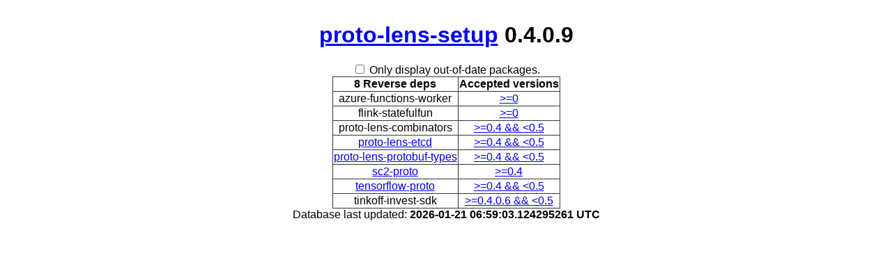

--- FILE ---
content_type: text/html; charset=utf-8
request_url: https://packdeps.haskellers.com/reverse/proto-lens-setup
body_size: 1040
content:
<!doctype html>
<html lang="en"><head><meta charset="UTF-8">
<title>Reverse dependencies for proto-lens-setup</title>
<meta name="description" content="">
<meta name="author" content="">
<meta name="viewport" content="width=device-width,initial-scale=1">
<link rel="stylesheet" href="https://packdeps.haskellers.com/static/tmp/yveMB452.css"></head>
<body><h1><a href="http://hackage.haskell.org/package/proto-lens-setup">proto-lens-setup</a>
 0.4.0.9</h1>
<div id="control"><input id="only-out-of-date" type="checkbox">
<label for="only-out-of-date">Only display out-of-date packages.</label>
</div>
<table><thead><tr><th>8 Reverse deps</th>
<th>Accepted versions</th>
</tr>
</thead>
<tbody><tr><td>azure-functions-worker</td>
<td class="version"><a href="http://hackage.haskell.org/package/azure-functions-worker">&gt;=0</a>
</td>
</tr>
<tr><td>flink-statefulfun</td>
<td class="version"><a href="http://hackage.haskell.org/package/flink-statefulfun">&gt;=0</a>
</td>
</tr>
<tr><td>proto-lens-combinators</td>
<td class="version"><a href="http://hackage.haskell.org/package/proto-lens-combinators">&gt;=0.4 &amp;&amp; &lt;0.5</a>
</td>
</tr>
<tr><td><a href="https://packdeps.haskellers.com/reverse/proto-lens-etcd">proto-lens-etcd</a>
</td>
<td class="version"><a href="http://hackage.haskell.org/package/proto-lens-etcd">&gt;=0.4 &amp;&amp; &lt;0.5</a>
</td>
</tr>
<tr><td><a href="https://packdeps.haskellers.com/reverse/proto-lens-protobuf-types">proto-lens-protobuf-types</a>
</td>
<td class="version"><a href="http://hackage.haskell.org/package/proto-lens-protobuf-types">&gt;=0.4 &amp;&amp; &lt;0.5</a>
</td>
</tr>
<tr><td><a href="https://packdeps.haskellers.com/reverse/sc2-proto">sc2-proto</a>
</td>
<td class="version"><a href="http://hackage.haskell.org/package/sc2-proto">&gt;=0.4</a>
</td>
</tr>
<tr><td><a href="https://packdeps.haskellers.com/reverse/tensorflow-proto">tensorflow-proto</a>
</td>
<td class="version"><a href="http://hackage.haskell.org/package/tensorflow-proto">&gt;=0.4 &amp;&amp; &lt;0.5</a>
</td>
</tr>
<tr><td>tinkoff-invest-sdk</td>
<td class="version"><a href="http://hackage.haskell.org/package/tinkoff-invest-sdk">&gt;=0.4.0.6 &amp;&amp; &lt;0.5</a>
</td>
</tr>
</tbody>
</table>

<footer>Database last updated:
<b>2026-01-21 06:59:03.124295261 UTC</b>
</footer>
<script src="//ajax.googleapis.com/ajax/libs/jquery/1.7/jquery.min.js"></script><script src="https://packdeps.haskellers.com/static/tmp/WaE6iGsj.js"></script><script defer src="https://static.cloudflareinsights.com/beacon.min.js/vcd15cbe7772f49c399c6a5babf22c1241717689176015" integrity="sha512-ZpsOmlRQV6y907TI0dKBHq9Md29nnaEIPlkf84rnaERnq6zvWvPUqr2ft8M1aS28oN72PdrCzSjY4U6VaAw1EQ==" data-cf-beacon='{"version":"2024.11.0","token":"dd12e2a0f3a743aea93bf7b81cd6afc8","r":1,"server_timing":{"name":{"cfCacheStatus":true,"cfEdge":true,"cfExtPri":true,"cfL4":true,"cfOrigin":true,"cfSpeedBrain":true},"location_startswith":null}}' crossorigin="anonymous"></script>
</body>
</html>
